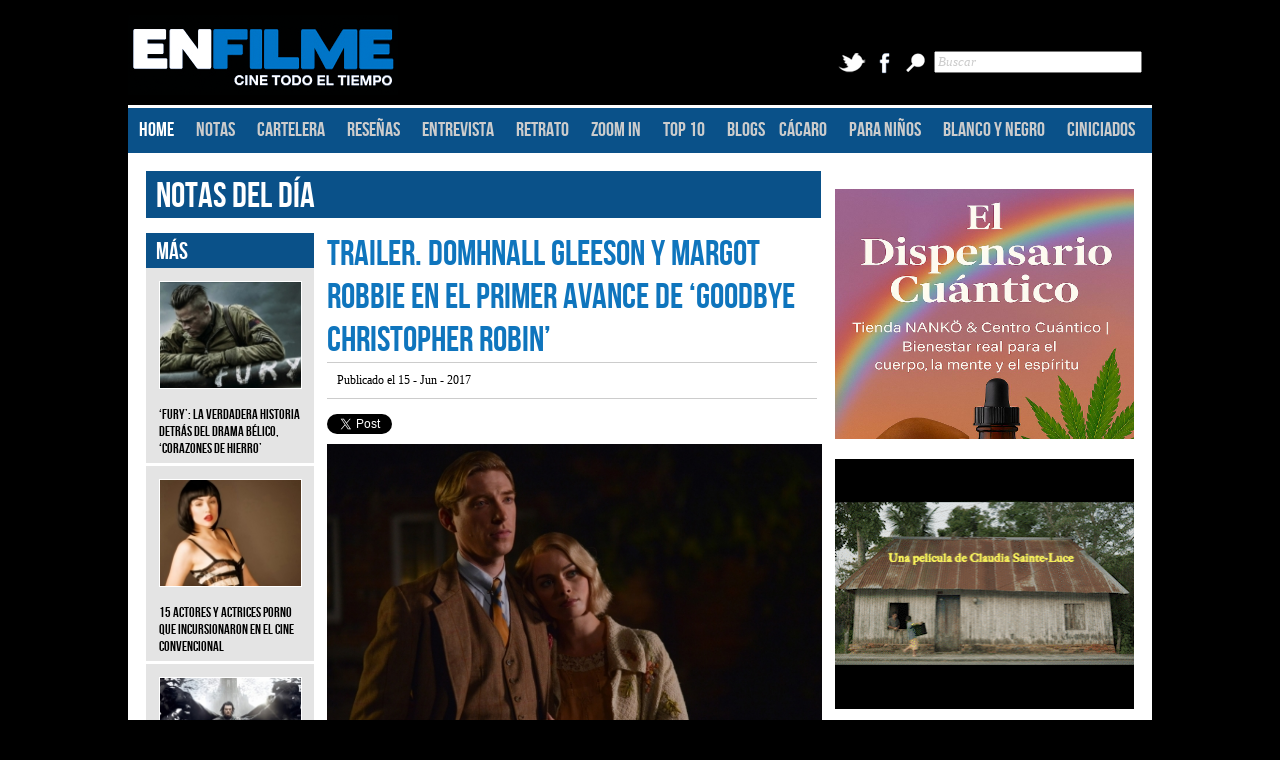

--- FILE ---
content_type: text/html; charset=utf-8
request_url: https://enfilme.com/notas-del-dia/trailer-domhnall-gleeson-y-margot-robbie-en-el-primer-avance-de-goodbye-christopher-robin
body_size: 60327
content:
<!DOCTYPE html PUBLIC "-//W3C//DTD XHTML 1.0 Transitional//EN" "http://www.w3.org/TR/xhtml1/DTD/xhtml1-transitional.dtd">
<html xmlns="http://www.w3.org/1999/xhtml">
<head><meta http-equiv="Content-Type" content="text/html; charset=windows-1252">
<!-- Google Tag Manager -->
<script>(function(w,d,s,l,i){w[l]=w[l]||[];w[l].push({'gtm.start':
new Date().getTime(),event:'gtm.js'});var f=d.getElementsByTagName(s)[0],
j=d.createElement(s),dl=l!='dataLayer'?'&l='+l:'';j.async=true;j.src=
'https://www.googletagmanager.com/gtm.js?id='+i+dl;f.parentNode.insertBefore(j,f);
})(window,document,'script','dataLayer','GTM-TNP377T');</script>
<!-- End Google Tag Manager �>

<!-- Global site tag (gtag.js) - Google Analytics -->
<!-- DDlete
<script async src="https://www.googletagmanager.com/gtag/js?id=UA-42934746-1"></script>
<script>
window.dataLayer = window.dataLayer || [];
function gtag(){dataLayer.push(arguments);}
gtag('js', new Date());
gtag('config', 'UA-42934746-1');
</script>
<script async src="//pagead2.googlesyndication.com/pagead/js/adsbygoogle.js"></script> <script> (adsbygoogle = window.adsbygoogle || []).push({ google_ad_client: "ca-pub-5832351149025577", enable_page_level_ads: true }); </script>
-->
<!-- Facebook Pixel Code -->
<script>
!function(f,b,e,v,n,t,s)
{if(f.fbq)return;n=f.fbq=function(){n.callMethod?
n.callMethod.apply(n,arguments):n.queue.push(arguments)};
if(!f._fbq)f._fbq=n;n.push=n;n.loaded=!0;n.version='2.0';
n.queue=[];t=b.createElement(e);t.async=!0;
t.src=v;s=b.getElementsByTagName(e)[0];
s.parentNode.insertBefore(t,s)}(window, document,'script',
'https://connect.facebook.net/en_US/fbevents.js');
fbq('init', '1649753388657600');
fbq('track', 'PageView');
</script>
<noscript><img height="1" width="1" style="display:none"
src="https://www.facebook.com/tr?id=1649753388657600&ev=PageView&noscript=1"
/></noscript>
<!-- End Facebook Pixel Code -->

<title>Trailer. Domhnall Gleeson y Margot Robbie en el primer avance de ‘Goodbye Christopher Robin’  - ENFILME.COM </title>
<meta name="author" content="Enfilme.com" /><meta name="distribution" content="global"/>
<meta name="owner" content="Enfilme.com" />
<!-- INFORMACI�N DE FACEBOOK -->
<link href="https://enfilme.com/img/content/a_a_milne_Enfilme_005h5_675_489.jpg" rel="image_src" />
<meta property="og:title" content="Trailer. Domhnall Gleeson y Margot Robbie en el primer avance de ‘Goodbye Christopher Robin’  - ENFILME.COM " />
<meta property="og:description" content="Domhnall Gleeson y Margot Robbie protagonizan la pel�cula biogr�fica sobre el escritor brit�nico,�Alan Alexander Milne, conocido por ser el creador de�?Winnie the Pooh?." />
<meta property="og:image" content="https://enfilme.com/img/content/a_a_milne_Enfilme_005h5_675_489.jpg" />
<meta property="og:url" content="http://enfilme.com/notas-del-dia/trailer-domhnall-gleeson-y-margot-robbie-en-el-primer-avance-de-goodbye-christopher-robin" />
<!-- INFORMACI�N DE FACEBOOK -->
<meta name="keywords" content="Goodbye Christopher Robin, Alan Alexander Milne, Winnie the Pooh, Simon Curtis, Domhnall Gleeson, Margot Robbie, notas de cine" />
<meta name="description" content="Domhnall Gleeson y Margot Robbie protagonizan la pel�cula biogr�fica sobre el escritor brit�nico,�Alan Alexander Milne, conocido por ser el creador de�?Winnie the Pooh?." />
<base href="https://enfilme.com/" />
<link href="SpryAssets/SpryMenuBarHorizontal.css" rel="stylesheet" type="text/css" />
<script src="SpryAssets/SpryMenuBar.js" type="text/javascript"></script>
	    	<link href="styles/structure.php" rel="stylesheet" type="text/css" />
       
    
<!-- CAROUSEL SLIDER -->
<link rel ="stylesheet" type = "text/css" href = "slider/jquery.openCarousel.css"/> <!-- In your projects, be sure to include this css file -->
<link rel ="stylesheet" type = "text/css" href = "slider/style_demo.css"/>
<!-- This is just for these demos specifically -->
<script src="slider/jquery-1.9.1.min.js"></script> <!-- Include jQuery, duh! -->
<script type="text/javascript" src="slider/jquery.openCarousel.js"></script>
<script src="SpryAssets/SpryTabbedPanels.js" type="text/javascript"></script>
<link href="SpryAssets/SpryTabbedPanels.css" rel="stylesheet" type="text/css" />
<script type="text/javascript">
function MM_jumpMenu(targ,selObj,restore){ //v3.0
  eval(targ+".location='"+selObj.options[selObj.selectedIndex].value+"'");
  if (restore) selObj.selectedIndex=0;
}
</script>
<!-- And also include the js file -->
<!-- END CAROUSEL SLIDER -->
<!--
<link rel="stylesheet" type="text/css" href="boxslider/jquery.bxslider.css"/>
<link rel="stylesheet" type="text/css" href="boxslider/jquery.bxslider_1.css"/>
-->
<link rel="stylesheet" type="text/css" href="boxslider/jquery.bxslider_2.css"/>
<!--
<script async src="//pagead2.googlesyndication.com/pagead/js/adsbygoogle.js"></script>
<script>
(adsbygoogle = window.adsbygoogle || []).push({
google_ad_client: "ca-pub-5832351149025577",
enable_page_level_ads: true
});
</script>
-->
<script type="text/javascript" src="boxslider/jquery.bxslider.js"></script>
<script type="text/javascript" src="boxslider/jquery.bxslider.min.js"></script>
<link rel="stylesheet" type="text/css" href="styles/Publicity.css">
<script type="text/javascript" src="styles/Publicity.js"></script>
<link href="favicon.ico" rel="shortcut icon" />
</head>
<body>
<!-- Google Tag Manager (noscript) -->
<!-- DDlete
<noscript><iframe src="https://www.googletagmanager.com/ns.html?id=GTM-TNP377T"
height="0" width="0" style="display:none;visibility:hidden"></iframe></noscript>
-->
<!-- End Google Tag Manager (noscript) -->
<div class="menu_backgrounds"></div>
<div class="div_line_backgrounds"></div>
<div class="general_container"> <!-- START GENERAL CONTAINER -->
	<div class="pub_top"> <!-- START HEADER PUBLICITY -->
          </div> <!-- END HEADER PUBLICITY -->
    
    <div class="header"> <!-- START HEADER CONTAINER -->
    	<div class="header_left">
        <a href="http://enfilme.com">
        <img src="img/static/logo_enfilme.png" width="271" height="86" />
        </a>
        </div>



        <form action="busquedas" method="post">
      <div class="header_right" style="width:305px;"><a href="https://twitter.com/enfilme"><img src="img/static/TwitterIcon.png" width="28" height="25" class="social_media_icons" alt="twitter" /></a>
        <a href="http://www.facebook.com/enfilme"><img src="img/static/FacebookIcon2.png" width="28" height="25" class="social_media_icons" alt="facebook" /></a>
        <img src="img/static/SearchIcon.png" width="28" height="25" class="social_media_icons" alt="buscar" />
        <input type="text" name="Criterio" value="Buscar" onFocus="if(!this._haschanged){this.value=''};this._haschanged=true;" class="txt_georgia txt_italic txt_gray" style="width:200px;"></div>
        </form>
    </div>
    
     <!-- END HEADER CONTAINER -->
    
    <div class="div_line"></div>
    
        <div class="menu"> <!-- START MENU CONTAINER -->
<ul id="MenuBar1" class="MenuBarHorizontal">
        <li><a href="https://enfilme.com/" class="MenuBarItemSubmenu" style="color:#FFF;">HOME</a>        </li>
        <li><a href="https://enfilme.com/notas-del-dia" class="MenuBarItemSubmenu">NOTAS</a></li>
        <li><a href="https://enfilme.com/en-cartelera" class="MenuBarItemSubmenu MenuBarItemSubmenu">CARTELERA</a></li>
        <li><a class="MenuBarItemSubmenu">RESE&Ntilde;AS</a>
        <ul>
            <li><a href="resenas/en-pantalla" id="SubMenuItems0">EN PANTALLA</a></li>
            <!-- <li><a href="resenas/en-casa" id="SubMenuItems0">EN CASA</a></li>-->
            <li><a href="resenas/soundtrack" id="SubMenuItems0">SOUNDTRACK</a></li>
           <!--  <li><a href="https://enfilme.com/enlatadas" id="SubMenuItems0">ENLATADAS</a></li> -->
        </ul>
        </li>
        <li><a href="https://enfilme.com/entrevista" class="MenuBarItemSubmenu">ENTREVISTA</a></li>
        <li><a href="https://enfilme.com/retrato" class="MenuBarItemSubmenu">RETRATO</a></li>
        <li><a href="https://enfilme.com/zoom-in" class="MenuBarItemSubmenu">ZOOM IN</a></li>
        <li><a href="https://enfilme.com/top-10" class="MenuBarItemSubmenu">TOP 10</a></li>
        <li><a href="https://enfilme.com/blog" class="MenuBarItemSubmenu" style="width:30px;">BLOGS</a>
		<ul>
        	<li> <a href="blog/pelicomics" id="SubMenuItems0">PELICOMICS</a></li>
            <li><a href="blog/the-f-scene" id="SubMenuItems0"> THE F SCENE </a></li>
            <li> <a href="blog/ricardo-pohlenz" id="SubMenuItems0">RICARDO POHLENZ </a></li>
            <li> <a href="blog/encuadre" id="SubMenuItems0">ENCUADRE</a> </li>
            <li> <a href="blog/cacaro" id="SubMenuItems0">C&Aacute;CARO</a></li>
         </ul>
        
        </li>
        <li><a href="https://enfilme.com/cacaro" class="MenuBarItemSubmenu">C&Aacute;CARO</a></li>
        <li><a href="https://enfilme.com/para-ninos" class="MenuBarItemSubmenu">PARA NI&Ntilde;OS</a></li>
        <li><a href="https://enfilme.com/blanco-y-negro" class="MenuBarItemSubmenu">BLANCO Y NEGRO</a></li>
        <li><a  class="MenuBarItemSubmenu">CINICIADOS</a>
         <ul>
            <li><a href="ciniciados/animacion" id="SubMenuItems0">ANIMACION</a></li>
            <li><a href="ciniciados/a-escala" id="SubMenuItems0">A ESCALA</a></li>
            <li><a href="ciniciados/documentales" id="SubMenuItems0">DOCUMENTAL </a></li>
            <li><a href="ciniciados/altavoz" id="SubMenuItems0">ALTAVOZ</a></li>
            <li><a href="ciniciados/de-culto" id="SubMenuItems0">DE CULTO</a></li>
            <li><a href="ciniciados/de-perfil" id="SubMenuItems0">DE PERFIL</a></li>
            <li><a href="ciniciados/abc-del-cine" id="SubMenuItems0">ABC-DE-CINE</a></li>
            <li><a href="ciniciados/festivales" id="SubMenuItems0">FESTIVALES</a></li>
            <li><a href="ciniciados/crew" id="SubMenuItems0">CREW</a></li>   
            <li><a href="cine-y-clubes" id="SubMenuItems0">CINE Y CLUBES</a></li>
            <li><a href="convocatorias" id="SubMenuItems0">CONVOCATORIAS</a></li>         
        </ul>
        </li>
      </ul>
    </div> <!-- END MENU CONTAINER -->
    	<div class="background_content">
    <div class="margin_extended">
if ($skins_show == "0") {?>
<div class="secc_int_left">
<div class="styles_title_tables txt_bebas txt_size36 txt_white standard_margin" style="height:43px;">
<a href="notas-del-dia" style="color:inherit">NOTAS DEL D&Iacute;A </a>
</div>
  <div class="element_separator"> &nbsp;</div>
    <div class="encartelera_int_left standard_margin">
    <!-- FICHA T&eacute;CNICA -->
      <div class="txt_georgia txt_italic txt_ txt_size14 txt_white background_black">
        
<!-- FINALIZA FICHA T&eacute;CNICA -->
</div>
<!-- MAS ESTRENOS -->
<div class="txt_georgia txt_italic txt_ txt_size14 txt_black background_gray">
        <div class="styles_title_tables txt_bebas txt_size24 txt_white"> M&Aacute;S </div>
                <div class="margin_extended txt_size12 "><span class="txt_bebas txt_size14 txt_normal ">
        <a href="notas-del-dia/fury-la-verdadera-historia-detras-del-drama-belico-corazones-de-hierro"  style="color:#000; text-decoration:none;">
        <img src="img/content/d20e200151056513a0e5fbc5d04aa55369_143_108.png" width="141" height="106" class="styles_border" />
        <br />
		 <br />
        ‘Fury’: La verdadera historia detrás del drama bélico, ‘Corazones de hierro’ </span>
		<div style=" width:170px; margin-left:-14px;"><hr style="border:solid; border-bottom:1px; border-color:#FFF;" /></div></a>
        </div>
                <div class="margin_extended txt_size12 "><span class="txt_bebas txt_size14 txt_normal ">
        <a href="notas-del-dia/15-actores-y-actrices-porno-que-incursionaron-en-el-cine-convencional"  style="color:#000; text-decoration:none;">
        <img src="img/content/sasha_Enfilme_679k5_143_108.jpg" width="141" height="106" class="styles_border" />
        <br />
		 <br />
        15 actores y actrices porno que incursionaron en el cine convencional </span>
		<div style=" width:170px; margin-left:-14px;"><hr style="border:solid; border-bottom:1px; border-color:#FFF;" /></div></a>
        </div>
                <div class="margin_extended txt_size12 "><span class="txt_bebas txt_size14 txt_normal ">
        <a href="notas-del-dia/frases-de-dracula-la-historia-jamas-contada"  style="color:#000; text-decoration:none;">
        <img src="img/content/vlad_Enfilme_u1854_143_108.jpg" width="141" height="106" class="styles_border" />
        <br />
		 <br />
        Frases de ‘Drácula, la historia jamás contada’ </span>
		<div style=" width:170px; margin-left:-14px;"><hr style="border:solid; border-bottom:1px; border-color:#FFF;" /></div></a>
        </div>
                <div class="margin_extended txt_size12 "><span class="txt_bebas txt_size14 txt_normal ">
        <a href="notas-del-dia/imagenes-los-automoviles-de-rapidos-y-furiosos-7"  style="color:#000; text-decoration:none;">
        <img src="img/content/fast_and_furious_7_Enfilme_5v234_143_108.jpg" width="141" height="106" class="styles_border" />
        <br />
		 <br />
        Imágenes: Los automóviles de ‘Rápidos y furiosos 7’ </span>
		<div style=" width:170px; margin-left:-14px;"><hr style="border:solid; border-bottom:1px; border-color:#FFF;" /></div></a>
        </div>
                <div class="margin_extended txt_size12 "><span class="txt_bebas txt_size14 txt_normal ">
        <a href="notas-del-dia/video-la-crueldad-y-la-temporalidad-de-irreversible-de-gaspar-noe"  style="color:#000; text-decoration:none;">
        <img src="img/content/irreversible_Enfilme_8o116_143_108.jpg" width="141" height="106" class="styles_border" />
        <br />
		 <br />
        Video. La crueldad y la temporalidad de ‘Irreversible’ de Gaspar Noé </span>
		<div style=" width:170px; margin-left:-14px;"><hr style="border:solid; border-bottom:1px; border-color:#FFF;" /></div></a>
        </div>
                <div class="margin_extended txt_size12 "><span class="txt_bebas txt_size14 txt_normal ">
        <a href="notas-del-dia/la-verdadera-historia-detras-de-hasta-el-ultimo-hombre"  style="color:#000; text-decoration:none;">
        <img src="img/content/desmond_doss_Enfilme_6423u_143_108.png" width="141" height="106" class="styles_border" />
        <br />
		 <br />
        La verdadera historia detrás de ‘Hasta el último hombre’ </span>
		<div style=" width:170px; margin-left:-14px;"><hr style="border:solid; border-bottom:1px; border-color:#FFF;" /></div></a>
        </div>
                        
       <div class="txt_bebas txt_size24 background_gray txt_white" style="font-style:normal; text-align:center; height:40px;"> 
        <a href="notas-del-dia-archivo" style="color:#3B769E;">VER M&Aacute;S</a><br " />

         </div>
    </div>
  </div>    
<!-- FINALIZA IZQUIERDO -->    
  <div class="cartelera_right standard_margin" style="width:490px; margin-left:8px;">
      <!-- NOMBRE DE LA PEL&iacute;CULA -->
    <div class="txt_bebas txt_size36 txt_blue"> Trailer. Domhnall Gleeson y Margot Robbie en el primer avance de ‘Goodbye Christopher Robin’ </div>
    <div class="encartelera_pub_by txt_black txt_georgia txt_size12"> Publicado el 15 - Jun - 2017 </div>
    <div class="content_divider"> &nbsp;</div>
    <div class="social_media_content">
    <div style="float:left;">
    <!-- LINKS COMPARTE -->
<div style="float:right; width:380px; padding-top:5px;">

<!-- SHARE TWITTER -->

<div style="width:100px; float:left;">



<a href="https://twitter.com/share" class="twitter-share-button" data-url="http://enfilme.com/notas-del-dia/trailer-domhnall-gleeson-y-margot-robbie-en-el-primer-avance-de-goodbye-christopher-robin" data-via="EnFilme" data-lang="es">Twittear</a>

</div>

<script>!function(d,s,id){var js,fjs=d.getElementsByTagName(s)[0],p=/^http:/.test(d.location)?'http':'https';if(!d.getElementById(id)){js=d.createElement(s);js.id=id;js.src=p+'://platform.twitter.com/widgets.js';fjs.parentNode.insertBefore(js,fjs);}}(document, 'script', 'twitter-wjs');</script> 

<!-- FINALIZA SHARE TWITTER -->

<!-- SHARE G+ -->

<div style="width:70px; float:left;">

<!-- Place this tag where you want the +1 button to render. -->

<div class="g-plusone" data-href="http://enfilme.com/notas-del-dia/trailer-domhnall-gleeson-y-margot-robbie-en-el-primer-avance-de-goodbye-christopher-robin" data-size="medium" ></div>



<!-- Place this tag after the last +1 button tag. -->

<script type="text/javascript">

  window.___gcfg = {lang: 'es-419'};



  (function() {

    var po = document.createElement('script'); po.type = 'text/javascript'; po.async = true;

    po.src = 'https://apis.google.com/js/plusone.js';

    var s = document.getElementsByTagName('script')[0]; s.parentNode.insertBefore(po, s);

  })();

</script>

</div>

<!-- FINALIZA SHARE G+ -->

<!-- SHARE FACEBOOK -->

<div class="fb-like" data-href="http://enfilme.com/notas-del-dia/trailer-domhnall-gleeson-y-margot-robbie-en-el-primer-avance-de-goodbye-christopher-robin" data-width="80" data-layout="button_count" data-action="like" data-show-faces="true" data-share="true"></div>

<!-- FINALIZA SHARE FACEBOOK -->

</div><!-- FINALIZA LINKS COMPARTE -->

    </div>
    </div>
    <div class="content_divider"> &nbsp;</div>
        <div class="slider">
<img src="img/content/a_a_milne_Enfilme_005h5_675_489.jpg" width="495" height="359" alt="Domhnall Gleeson y Margot Robbie protagonizan la pel�cula biogr�fica sobre el escritor brit�nico,�Alan Alexander Milne, conocido por ser el creador de�?Winnie the Pooh?. - ENFILME.COM " title=" Trailer. Domhnall Gleeson y Margot Robbie en el primer avance de ‘Goodbye Christopher Robin’ - ENFILME.COM " /> 
</div>
<!-- FINALIZA SLIDER -->

    <div class="content_divider "> &nbsp;</div>
     <div class="content_divider "> &nbsp;</div>
    <div class="element_separator_ficha_tecnica"> &nbsp;</div>
    <div class="txt_size14 txt_black txt_georgia txt_justify" style="width:495px;">
        <p style="text-align: justify;">Se ha dado a conocer el primer trailer oficial de <strong><em>Goodbye Christopher Robin</em></strong> (2017), la pel&iacute;cula biogr&aacute;fica sobre el escritor brit&aacute;nico,&nbsp;<strong>Alan Alexander Milne</strong>, conocido por ser el creador de&nbsp;<em><strong>Winnie the Pooh</strong></em>.</p>
<p style="text-align: justify;">Dirigida por&nbsp;<strong>Simon Curtis</strong>&nbsp;(<em>My Week with Marilyn</em>, 2011;&nbsp;<em>Woman in Gold</em>, 2015) y protagonizada por&nbsp;<strong>Domhnall Gleeson</strong>,&nbsp;<strong>Margot Robbie</strong>,&nbsp;<strong>Kelly Macdonald</strong>&nbsp;y&nbsp;<strong>Will Tilston</strong>, la pel&iacute;cula ofrece una peculiar visi&oacute;n sobre la relaci&oacute;n entre el autor y su hijo Christopher Robin, cuyos juguetes inspiraron el mundo m&aacute;gico de Winnie the Pooh. Junto con su madre Daphne, y su ni&ntilde;era Olive, Christopher Robin y su familia son arrastrados por el &eacute;xito internacional de los libros de Milne, cuentos encantadores que llevan esperanza y consuelo a la poblaci&oacute;n inglesa en la &eacute;poca inmediatamente posterior a la Primera Guerra Mundial. Sin embargo, con los ojos del mundo sobre Christopher Robin, &iquest;cu&aacute;l ser&aacute; el costo que deber&aacute; pagar la familia?&nbsp;</p>
<p style="text-align: justify;"><em>Goodbye Christopher Robin</em> se estrenar&aacute; en los cines de Estados Unidos y Reino Unido el 10 de noviembre de este a&ntilde;o.</p>
<p style="text-align: center;"><iframe src="https://www.youtube.com/embed/IsAlKzokl-8" width="480" height="270"></iframe></p>
<p style="text-align: right;">&nbsp;EF (@EnFilme)</p>
<p>Fuente: <a href="http://theplaylist.net/winnie-the-pooh-gets-finding-neverland-treatment-first-trailer-goodbye-christopher-robin-20170615/">The Playlist</a></p><!-- INICIA FOLLOW ENFILME -->
<div style=" margin-top:20px;margin-bottom:20px; width:100%; ">
 <a href="https://twitter.com/EnFilme" class="twitter-follow-button" data-show-count="false" data-lang="en">Follow @EnFilme</a>
<script>!function(d,s,id){var js,fjs=d.getElementsByTagName(s)[0];if(!d.getElementById(id)){js=d.createElement(s);js.id=id;js.src="//platform.twitter.com/widgets.js";fjs.parentNode.insertBefore(js,fjs);}}(document,"script","twitter-wjs");</script>
</div><!-- FINALIZA FOLLOW ENFILME --></div>
  <div class="encartelera_pub_by txt_black txt_georgia txt_size12"> 
  <span class="txt_black txt_bold"> TAGS </span>
 <a href="busqueda/Goodbye-Christopher-Robin">Goodbye Christopher Robin</a>,<a href="busqueda/Alan-Alexander-Milne"> Alan Alexander Milne</a>,<a href="busqueda/Winnie-the-Pooh"> Winnie the Pooh</a>,<a href="busqueda/Simon-Curtis"> Simon Curtis</a>,<a href="busqueda/Domhnall-Gleeson"> Domhnall Gleeson</a>,<a href="busqueda/Margot-Robbie"> Margot Robbie</a>,   </div>    
 <div class="element_separator"> &nbsp;</div>
 <div class="background_gray" style="width:495px; height:35px;">
<div class="styles_title_tables txt_bebas txt_size24 txt_white" style="width:100px; float:left;"> COMPARTE: </div>
<!-- LINKS COMPARTE -->
<div style="float:left; width:380px; padding-top:5px;">


<!-- SHARE TWITTER -->

<div style="width:100px; float:left;">

<a href="https://twitter.com/share" class="twitter-share-button"  data-url="http://enfilme.com/notas-del-dia/trailer-domhnall-gleeson-y-margot-robbie-en-el-primer-avance-de-goodbye-christopher-robin"  data-via="enfilme" data-lang="es">Twittear</a>

</div>

<script>!function(d,s,id){var js,fjs=d.getElementsByTagName(s)[0],p=/^http:/.test(d.location)?'http':'https';if(!d.getElementById(id)){js=d.createElement(s);js.id=id;js.src=p+'://platform.twitter.com/widgets.js';fjs.parentNode.insertBefore(js,fjs);}}(document, 'script', 'twitter-wjs');</script> 

<!-- FINALIZA SHARE TWITTER -->

<!-- SHARE G+ -->

<div style="width:70px; float:left;">

<!-- Place this tag where you want the +1 button to render. -->

<div class="g-plusone" data-href="http://enfilme.com/notas-del-dia/trailer-domhnall-gleeson-y-margot-robbie-en-el-primer-avance-de-goodbye-christopher-robin" data-size="medium" ></div>



<!-- Place this tag after the last +1 button tag. -->

<script type="text/javascript">

  window.___gcfg = {lang: 'es-419'};



  (function() {

    var po = document.createElement('script'); po.type = 'text/javascript'; po.async = true;

    po.src = 'https://apis.google.com/js/plusone.js';

    var s = document.getElementsByTagName('script')[0]; s.parentNode.insertBefore(po, s);

  })();

</script>

</div>

<!-- FINALIZA SHARE G+ -->

<!-- SHARE FACEBOOK -->
<div class="fb-like" data-href="http://enfilme.com/notas-del-dia/trailer-domhnall-gleeson-y-margot-robbie-en-el-primer-avance-de-goodbye-christopher-robin" data-width="80" data-layout="button_count" data-action="like" data-show-faces="true" data-share="true"></div>

<!-- FINALIZA SHARE FACEBOOK -->

</div><!-- FINALIZA LINKS COMPARTE -->
</div>
 
     <div class="element_separator" style="margin-top:15px;"> &nbsp;</div>
 	<div style="width:495px; height:72px;"> 
    <div class="background_gray txt_black " style="width:203px; height:100px; float:left; padding-left:35px;">
        <div class="txt_bebas txt_size18 margin_extended">  ANTERIOR </div>
	    <!-- ANTERIOR -->    
        <div style="width:20px; height:100px; margin-top:-47px; margin-left:-35px; cursor:pointer;"> 
        <a href="notas-del-dia/video-los-rostros-de-jessica-chastain">
        <img src="img/content/back_estrenos.png" width="20" height="100" />
        </a>
         </div>
        <div class="txt_georgia txt_size12 txt_italic margin_extended" style="margin-top:-53px;">
           <a href="/notas-del-dia"> NOTAS</a> <br />
		   Video. Los rostros de Jessica Chastain 
            </div>
      </div>
    <div class="background_gray txt_black" style="width:203px; height:100px; float:right; padding-right:35px;">
    <div class="txt_bebas txt_size18 margin_extended"> SIGUIENTE </div>
    <!-- SIGUIENTE -->
            <div style="width:20px; height:100px; margin-top:-47px; margin-left:217px; cursor:pointer;"> 
            <a href="notas-del-dia/dakota-johnson-y-bruce-dern-se-unen-a-shia-labeouf-en-the-peanut-butter-falcon">
            <img src="img/content/forward_estrenos.png" width="20" height="100" />
            </a>
         </div>
	<div class="txt_georgia txt_size12 txt_italic margin_extended" style="margin-top:-53px;">
   <a href="/notas-del-dia"> NOTAS</a> <br />
		    Dakota Johnson y Bruce Dern se unen a Shia...    </div>
    </div>

    </div> 
    <div class="element_separator "> &nbsp;</div>    <div class="element_separator "> &nbsp;</div>    <div class="element_separator "> &nbsp;</div>	    <div class="element_separator "> &nbsp;</div>    <div class="element_separator "> &nbsp;</div>    <div class="element_separator "> &nbsp;</div>	
        <div class="element_separator "> &nbsp;</div>    <div class="element_separator "> &nbsp;</div>    <div class="element_separator "> &nbsp;</div>	
        <!-- POST RELACIONADOS Y COMENTARIOS -->
<div class="background_gray txt_black" style="width:495px; ">
    <div class="styles_title_tables txt_bebas txt_size24 txt_white" style="width:485px;"> POST RELACIONADOS </div>
    <div class="element_separator" style="margin-top:15px;"> &nbsp;</div>
	<div class="txt_georgia txt_italic txt_size12" style="height:190px;" >
        <div style="width:140px; float:left; margin-left:19px; "> 
        <a href="notas-del-dia/video-joshua-oppenheimer-dirige-the-look-of-silence-aqui-el-primer-avance">
        <img src="img/content/736e4811fe84dcb0a2f55bbf35cb839093_143_108.jpg" width="145" height="105" /></a><br /><br />
        	<a href="/notas-del-dia">
            NOTAS </a> 
            <br />
             Video: Joshua Oppenheimer dirige The...        </div>
        <div style="width:140px; float:left; margin-left:19px; height:auto;"> 
        <a href="notas-del-dia/biblioteca-marilyn-monroe-de-federico-garcia-lorca-a-albert-camus">
        <img src="img/content/marilyn_Enfilme_9x802_143_108.jpg" width="145" height="105" /></a><br /><br />
        	<a href="/notas-del-dia">
            NOTAS 
            </a>
            <br />
             Biblioteca Marilyn Monroe: de Federico...        </div>
        <div style="width:140px; float:left; margin-left:19px; height:auto;"> 
        <a href="notas-del-dia/video-diferente-a-los-demas-primera-pelicula-sobre-los-derechos-de-los-homosexuales">
        <img src="img/content/anders_als_die_andern_Enfilme_2698w_143_108.jpg" width="145" height="105" /></a><br /><br />
        	<a href="/notas-del-dia">
            NOTAS 
            </a>
            <br />
             Video: ‘Diferente a los demás',...    </div>
    </div>    
<!-- COMENTARIOS -->
</div>    <div class="element_separator "> &nbsp;</div>    <div class="element_separator "> &nbsp;</div>    <div class="element_separator "> &nbsp;</div>
<div class="background_gray txt_black" style="width:495px; margin-top:15px;">
    <div class="styles_title_tables txt_bebas txt_size24 txt_white" style="width:485px;"> COMENTARIOS </div>
    <div class="element_separator" style="margin-top:15px;"> &nbsp;</div>
<div id="fb-root"></div>
<script>(function(d, s, id) {
  var js, fjs = d.getElementsByTagName(s)[0];
  if (d.getElementById(id)) return;
  js = d.createElement(s); js.id = id;
  js.src = "//connect.facebook.net/es_LA/all.js#xfbml=1";
  fjs.parentNode.insertBefore(js, fjs);
}(document, 'script', 'facebook-jssdk'));</script>
    <div class="fb-comments" data-href="http://enfilme.com/notas-del-dia/trailer-domhnall-gleeson-y-margot-robbie-en-el-primer-avance-de-goodbye-christopher-robin" data-width="490" data-num-posts="10"></div>
</div>
<!-- <div class="content_divider "> &nbsp;</div>-->
    </div>
</div>
<div class="secc_int_right">
	<!-- PUBLICIDAD -->
<div class="standard_margin">
				<div id="BannersLateralesSuperiores" style="width:300px; margin-bottom:20px; " 
				class="ad-tracking" data-idb="1050">
            <a href="https://www.eldispensario.shop/collections/all" target="new">
			<img src="campanas/CAMPANA_ENFILME_b1328cfdac4192d347fd8b706f0cd058.jpeg" width="299" height="250">
            </a>
			</div>
            
			<div id="BannersLateralesSuperiores" style="width:300px; margin-bottom:20px; " 
				class="ad-tracking" data-idb="1045">
            <a href="https://www.youtube.com/watch?v=xVdXIbGOiGw" target="new">
			<img src="campanas/CAMPANA_ENFILME_e610cc9b9c7054bfae8b5dff0e3cba47.gif" width="299" height="250">
            </a>
			</div>
            
    </div> 

<!-- SLIDER PRINCIPAL -->
<script type="text/javascript">
  $(document).ready(function(){
    
$('.bxsliderRecomendamos').bxSlider({
  minSlides: 1,
  maxSlides: 1,
  slideWidth: 300,
  auto: true,
  pause: 10000,
  controls:false
});
  });
</script>
<div class="slider txt_black" style="padding-left:20px; width:300px; height:260px; margin-bottom:50px;">
<div class="styles_title_tables txt_bebas txt_size24 txt_white" style=" width:290px;margin-top:20px;  margin-left:-15px;height:30px;  "> RECOMENDAMOS </div>
  <ul class="bxsliderRecomendamos">
      <li class="background_gray txt_black" style="height:270px; margin-top:-1px;">
      <a href="notas-del-dia/video-orden-del-tiempo-y-el-movimiento-en-satantango-de-bela-tarr">
      <img src="img/content/satantango_Enfilme_426s7_360_200.jpg" width="300" height="166" class="styles_border" />
      </a>
        <div class="txt_bebas txt_black txt_size20 standard_margin" style="margin-top:160px;" >
        <a href="notas-del-dia/video-orden-del-tiempo-y-el-movimiento-en-satantango-de-bela-tarr">
         Video. Orden del tiempo y el...        </a> <br />
        <span class="txt_georgia txt_size12">
        S&aacute;t&aacute;ntango es una obra maestra colosal del cine.        </span>
<div class="content_divider" style="width:280px; height:100px;"></div>
        </div>
</li>
      <li class="background_gray txt_black" style="height:270px; margin-top:-1px;">
      <a href="resenas/en-pantalla/la-sal-de-la-tierra">
      <img src="img/content/salgado1_Enfilme_6p373_360_200.jpg" width="300" height="166" class="styles_border" />
      </a>
        <div class="txt_bebas txt_black txt_size20 standard_margin" style="margin-top:160px;" >
        <a href="resenas/en-pantalla/la-sal-de-la-tierra">
        La sal de la Tierra        </a> <br />
        <span class="txt_georgia txt_size12">
         Rese&ntilde;a: La sal de la Tierra es en realidad una misma historia narrada a tres voces (la de Wenders, la de Ribeiro, la de Salgado y su...        </span>
<div class="content_divider" style="width:280px; height:100px;"></div>
        </div>
</li>
      <li class="background_gray txt_black" style="height:270px; margin-top:-1px;">
      <a href="resenas/en-pantalla/broker-intercambiando-vidas">
      <img src="img/content/broker_Enfilme_y2816_360_200.jpeg" width="300" height="166" class="styles_border" />
      </a>
        <div class="txt_bebas txt_black txt_size20 standard_margin" style="margin-top:160px;" >
        <a href="resenas/en-pantalla/broker-intercambiando-vidas">
        Broker: Intercambiando vidas        </a> <br />
        <span class="txt_georgia txt_size12">
         Hirokazu Kore-eda es un convencido de la esperanza impl&iacute;cita en el devenir de la vida. Ha reiterado en su obra que ma&ntilde;ana -con un poco...        </span>
<div class="content_divider" style="width:280px; height:100px;"></div>
        </div>
</li>
      <li class="background_gray txt_black" style="height:270px; margin-top:-1px;">
      <a href="notas-del-dia/mulholland-dr-el-filme-emblema-de-david-lynch">
      <img src="img/content/mulholland_drive_Enfilme_7842k_360_200.jpeg" width="300" height="166" class="styles_border" />
      </a>
        <div class="txt_bebas txt_black txt_size20 standard_margin" style="margin-top:160px;" >
        <a href="notas-del-dia/mulholland-dr-el-filme-emblema-de-david-lynch">
         Mulholland Dr.: el filme...        </a> <br />
        <span class="txt_georgia txt_size12">
        Esta obra maestra de David Lynch representa la s&iacute;ntesis, y tambi&eacute;n la esencia de la filmografia del autor de cine estadounidense.        </span>
<div class="content_divider" style="width:280px; height:100px;"></div>
        </div>
</li>
      <li class="background_gray txt_black" style="height:270px; margin-top:-1px;">
      <a href="resenas/en-pantalla/corpus-christi-pastor-o-impostor">
      <img src="img/content/pastor_o_impostor_Enfilme_q5768_360_200.png" width="300" height="166" class="styles_border" />
      </a>
        <div class="txt_bebas txt_black txt_size20 standard_margin" style="margin-top:160px;" >
        <a href="resenas/en-pantalla/corpus-christi-pastor-o-impostor">
         Corpus Christi: pastor o...        </a> <br />
        <span class="txt_georgia txt_size12">
         Rese&ntilde;a: El filme dirigido por el cineasta polaco&nbsp;Jan Komasa&nbsp;se concentra en el tormento y la perturbaci&oacute;n de la fe,...        </span>
<div class="content_divider" style="width:280px; height:100px;"></div>
        </div>
</li>
      <li class="background_gray txt_black" style="height:270px; margin-top:-1px;">
      <a href="en-cartelera/los-jardines-colgantes">
      <img src="img/content/hanging_gardens_Enfilme_7a149_360_200.jpg" width="300" height="166" class="styles_border" />
      </a>
        <div class="txt_bebas txt_black txt_size20 standard_margin" style="margin-top:160px;" >
        <a href="en-cartelera/los-jardines-colgantes">
        Los jardines colgantes        </a> <br />
        <span class="txt_georgia txt_size12">
        Casa de mu&ntilde;ecas        </span>
<div class="content_divider" style="width:280px; height:100px;"></div>
        </div>
</li>
      <li class="background_gray txt_black" style="height:270px; margin-top:-1px;">
      <a href="notas-del-dia/han-kang-premio-nobel-de-literatura-y-el-cine">
      <img src="img/content/han_kang_Enfilme_k2293_360_200.jpg" width="300" height="166" class="styles_border" />
      </a>
        <div class="txt_bebas txt_black txt_size20 standard_margin" style="margin-top:160px;" >
        <a href="notas-del-dia/han-kang-premio-nobel-de-literatura-y-el-cine">
         Han Kang, Premio Nobel de...        </a> <br />
        <span class="txt_georgia txt_size12">
         Hasta ahora se han adaptado dos de sus trabajos literarios al cine, seguramente despu&eacute;s de la obtenci&oacute;n del Nobel otras de sus obras...        </span>
<div class="content_divider" style="width:280px; height:100px;"></div>
        </div>
</li>
      <li class="background_gray txt_black" style="height:270px; margin-top:-1px;">
      <a href="notas-del-dia/citas-perfectas-filmes-para-disfrutar-en-pareja">
      <img src="img/content/bridget_jones_Enfilme_944u6_360_200.jpg" width="300" height="166" class="styles_border" />
      </a>
        <div class="txt_bebas txt_black txt_size20 standard_margin" style="margin-top:160px;" >
        <a href="notas-del-dia/citas-perfectas-filmes-para-disfrutar-en-pareja">
         Citas perfectas: filmes para...        </a> <br />
        <span class="txt_georgia txt_size12">
        Desde comedias cl&aacute;sicas que nunca pasan de moda hasta nuevos lanzamientos que han capturado los gustos m&aacute;s populares.        </span>
<div class="content_divider" style="width:280px; height:100px;"></div>
        </div>
</li>
      <li class="background_gray txt_black" style="height:270px; margin-top:-1px;">
      <a href="en-cartelera/un-lugar-llamado-musica">
      <img src="img/content/un_lugar_llamado_musica_Enfilme_8828d_360_200.png" width="300" height="166" class="styles_border" />
      </a>
        <div class="txt_bebas txt_black txt_size20 standard_margin" style="margin-top:160px;" >
        <a href="en-cartelera/un-lugar-llamado-musica">
        Un lugar llamado musica        </a> <br />
        <span class="txt_georgia txt_size12">
        Para&iacute;so de cristal        </span>
<div class="content_divider" style="width:280px; height:100px;"></div>
        </div>
</li>
      <li class="background_gray txt_black" style="height:270px; margin-top:-1px;">
      <a href="notas-del-dia/inaugura-el-12avo-festejo-del-iff-panama">
      <img src="img/content/the_mother_of_all_lies_Enfilme_2234c_360_200.jpg" width="300" height="166" class="styles_border" />
      </a>
        <div class="txt_bebas txt_black txt_size20 standard_margin" style="margin-top:160px;" >
        <a href="notas-del-dia/inaugura-el-12avo-festejo-del-iff-panama">
         Inaugura el 12avo festejo del...        </a> <br />
        <span class="txt_georgia txt_size12">
         Se proyect&oacute; el filme marroqu&iacute;, The Mother of All Lies, de Asmae El Moudir, y se anunci&oacute; la presencia de John Travolta para...        </span>
<div class="content_divider" style="width:280px; height:100px;"></div>
        </div>
</li>
    </ul>   
</div>
<!-- FINALIZA SLIDER PRINCIPAL-->    <!-- PUBLICIDAD -->
<div class="standard_margin">
	    </div>
    
    <!-- NUESTRAS SECCIONES -->
	    
<div class="txt_bebas txt_size20 txt_black" >
	<div class="styles_title_tables txt_bebas txt_size26 txt_white standard_margin "   > NUESTRAS SECCIONES   </div>
	<div class="standard_margin">
		<div id="TabbedPanels1" class="TabbedPanels">
            <ul class="TabbedPanelsTabGroup txt_bebas txt_size18">
                <li class="TabbedPanelsTab txt_white" tabindex="0"> &Uacute;LTIMO </li>
                <li class="TabbedPanelsTab txt_white" tabindex="0" > M&Aacute;S VISTO </li>
            </ul>
			<div class="TabbedPanelsContentGroup">
				<div class="TabbedPanelsContent">
						
                        <a href="notas-del-dia/la-relacion-de-laszlo-krasznahorkai-premio-nobel-de-literatura-con-el-cine">
                       
                            
                                                        
                            <div class="background_gray" style="float:left; width:400px; ">
                            <div class="contents_spry_img txt_blue txt_size36 txt_left" style="width:35px; text-align:center;   " >
                            1                            </div>
                            <div class="txt_bebas txt_size18 txt_white  txt_black" style=" float:left;width:355px; margin-top:7px;  ">
                             La relación de László...                            </div> 
                            <div class="contents_spry_contents txt_georgia txt_size12 txt_black" 
                            		style="float:left; width:235px;  margin-left:0px; margin-top:3px; height:auto;">
                              Krasznahorkai y Tarr&nbsp;trabajan sobre la idea de&nbsp;&ldquo;resistencia al...                            </div>   
                            <div class="txt_bebas  txt_size16 txt_blue contents_spry_footer " style="float:right; width:365px; margin-top:15px; ">
                      <a href="notas-del-dia/la-relacion-de-laszlo-krasznahorkai-premio-nobel-de-literatura-con-el-cine" style="">VER M&Aacute;S</a> </div>
                    <div style="height:2px; background-color:#FFF; width:305px; margin-top:-5px;"> &nbsp; </div>
                  </div>
                                                        
                        </a>
                    	
                        <a href="notas-del-dia/la-creacion-de-universos-visuales-que-definen-estilos-cinematograficos-unicos">
                       
                            
                                                        
                            <div class="background_gray" style="float:left; width:400px; ">
                            <div class="contents_spry_img txt_blue txt_size36 txt_left" style="width:35px; text-align:center;   " >
                            2                            </div>
                            <div class="txt_bebas txt_size18 txt_white  txt_black" style=" float:left;width:355px; margin-top:7px;  ">
                             La creación de universos visuales...                            </div> 
                            <div class="contents_spry_contents txt_georgia txt_size12 txt_black" 
                            		style="float:left; width:235px;  margin-left:0px; margin-top:3px; height:auto;">
                              El cine de autor se caracteriza por su propio lenguaje visual, capaz de transformar...                            </div>   
                            <div class="txt_bebas  txt_size16 txt_blue contents_spry_footer " style="float:right; width:365px; margin-top:15px; ">
                      <a href="notas-del-dia/la-creacion-de-universos-visuales-que-definen-estilos-cinematograficos-unicos" style="">VER M&Aacute;S</a> </div>
                    <div style="height:2px; background-color:#FFF; width:305px; margin-top:-5px;"> &nbsp; </div>
                  </div>
                                                        
                        </a>
                    	
                        <a href="notas-del-dia/desmintiendo-el-mito-entre-las-apuestas-en-las-peliculas-y-la-vida-real">
                       
                            
                                                        
                            <div class="background_gray" style="float:left; width:400px; ">
                            <div class="contents_spry_img txt_blue txt_size36 txt_left" style="width:35px; text-align:center;   " >
                            3                            </div>
                            <div class="txt_bebas txt_size18 txt_white  txt_black" style=" float:left;width:355px; margin-top:7px;  ">
                             Desmintiendo el mito entre las...                            </div> 
                            <div class="contents_spry_contents txt_georgia txt_size12 txt_black" 
                            		style="float:left; width:235px;  margin-left:0px; margin-top:3px; height:auto;">
                              El mito de las apuestas en las pel&iacute;culas crea una imagen atractiva, llena de...                            </div>   
                            <div class="txt_bebas  txt_size16 txt_blue contents_spry_footer " style="float:right; width:365px; margin-top:15px; ">
                      <a href="notas-del-dia/desmintiendo-el-mito-entre-las-apuestas-en-las-peliculas-y-la-vida-real" style="">VER M&Aacute;S</a> </div>
                    <div style="height:2px; background-color:#FFF; width:305px; margin-top:-5px;"> &nbsp; </div>
                  </div>
                                                        
                        </a>
                    	
                        <a href="notas-del-dia/mulholland-dr-el-filme-emblema-de-david-lynch">
                       
                            
                                                        
                            <div class="background_gray" style="float:left; width:400px; ">
                            <div class="contents_spry_img txt_blue txt_size36 txt_left" style="width:35px; text-align:center;   " >
                            4                            </div>
                            <div class="txt_bebas txt_size18 txt_white  txt_black" style=" float:left;width:355px; margin-top:7px;  ">
                             Mulholland Dr.: el filme emblema de...                            </div> 
                            <div class="contents_spry_contents txt_georgia txt_size12 txt_black" 
                            		style="float:left; width:235px;  margin-left:0px; margin-top:3px; height:auto;">
                              Esta obra maestra de David Lynch representa la s&iacute;ntesis, y tambi&eacute;n la...                            </div>   
                            <div class="txt_bebas  txt_size16 txt_blue contents_spry_footer " style="float:right; width:365px; margin-top:15px; ">
                      <a href="notas-del-dia/mulholland-dr-el-filme-emblema-de-david-lynch" style="">VER M&Aacute;S</a> </div>
                    <div style="height:2px; background-color:#FFF; width:305px; margin-top:-5px;"> &nbsp; </div>
                  </div>
                                                        
                        </a>
                    	
                        <a href="notas-del-dia/top-5-de-filmes-sobre-casinos-que-todo-amante-de-los-juegos-online-debe-ver">
                       
                            
                                                        
                            <div class="background_gray" style="float:left; width:400px; ">
                            <div class="contents_spry_img txt_blue txt_size36 txt_left" style="width:35px; text-align:center;   " >
                            5                            </div>
                            <div class="txt_bebas txt_size18 txt_white  txt_black" style=" float:left;width:355px; margin-top:7px;  ">
                             Top 5 de filmes sobre casinos que...                            </div> 
                            <div class="contents_spry_contents txt_georgia txt_size12 txt_black" 
                            		style="float:left; width:235px;  margin-left:0px; margin-top:3px; height:auto;">
                              Desde filmes cl&aacute;sicos hasta thrillers contempor&aacute;neos, brillantes...                            </div>   
                            <div class="txt_bebas  txt_size16 txt_blue contents_spry_footer " style="float:right; width:365px; margin-top:15px; ">
                      <a href="notas-del-dia/top-5-de-filmes-sobre-casinos-que-todo-amante-de-los-juegos-online-debe-ver" style="">VER M&Aacute;S</a> </div>
                    <div style="height:2px; background-color:#FFF; width:305px; margin-top:-5px;"> &nbsp; </div>
                  </div>
                                                        
                        </a>
                    				</div>
<!-- LO MÁS VISTO -->
				<div class="TabbedPanelsContent">
					                        <a href="en-cartelera/nosotros" style="color:#000; text-decoration:none;">
                        					        <div class="background_gray" style="float:left; width:400px;">
                            <div class="contents_spry_img txt_blue txt_size36" style="width:35px; height:auto; text-align:center; " >
                            1                            </div>
                            <div class="txt_bebas txt_size18 txt_white  txt_black" style=" float:left;width:355px; margin-top:7px;">
                            Nosotros                            </div> 
                            <div class="contents_spry_contents txt_georgia txt_size12 txt_black"  
                            		style="float:left; width:235px;  margin-left:0px; margin-top:3px; height:auto;">
                           
                             Juego de espejos <br />
						<div class="txt_bebas txt_size16 txt_blue contents_spry_footer" style="float:left; width:230px; margin-top:15px; ">
                      <a href="en-cartelera/nosotros" style=""> VER M&Aacute;S </a> </div>

                            </div>   
                            
                    <div style="height:2px; background-color:#FFF; width:230x; margin-top:-5px;"> &nbsp; </div>
                  </div>
                                                </a>
                                            <a href="notas-del-dia/15-actores-y-actrices-porno-que-incursionaron-en-el-cine-convencional" style="color:#000; text-decoration:none;">
                        					        <div class="background_gray" style="float:left; width:400px;">
                            <div class="contents_spry_img txt_blue txt_size36" style="width:35px; height:auto; text-align:center; " >
                            2                            </div>
                            <div class="txt_bebas txt_size18 txt_white  txt_black" style=" float:left;width:355px; margin-top:7px;">
                             15 actores y actrices porno que...                            </div> 
                            <div class="contents_spry_contents txt_georgia txt_size12 txt_black"  
                            		style="float:left; width:235px;  margin-left:0px; margin-top:3px; height:auto;">
                           
                              Estrellas de Hollywood como Cameron Diaz o Silvester Stallone tuvieron sus inicios... <br />
						<div class="txt_bebas txt_size16 txt_blue contents_spry_footer" style="float:left; width:230px; margin-top:15px; ">
                      <a href="notas-del-dia/15-actores-y-actrices-porno-que-incursionaron-en-el-cine-convencional" style=""> VER M&Aacute;S </a> </div>

                            </div>   
                            
                    <div style="height:2px; background-color:#FFF; width:230x; margin-top:-5px;"> &nbsp; </div>
                  </div>
                                                </a>
                                            <a href="notas-del-dia/video-la-crueldad-y-la-temporalidad-de-irreversible-de-gaspar-noe" style="color:#000; text-decoration:none;">
                        					        <div class="background_gray" style="float:left; width:400px;">
                            <div class="contents_spry_img txt_blue txt_size36" style="width:35px; height:auto; text-align:center; " >
                            3                            </div>
                            <div class="txt_bebas txt_size18 txt_white  txt_black" style=" float:left;width:355px; margin-top:7px;">
                             Video. La crueldad y la temporalidad...                            </div> 
                            <div class="contents_spry_contents txt_georgia txt_size12 txt_black"  
                            		style="float:left; width:235px;  margin-left:0px; margin-top:3px; height:auto;">
                           
                              &laquo;Irreversible: After the Nightmare&raquo;, videoensayo de Jesse Trible,... <br />
						<div class="txt_bebas txt_size16 txt_blue contents_spry_footer" style="float:left; width:230px; margin-top:15px; ">
                      <a href="notas-del-dia/video-la-crueldad-y-la-temporalidad-de-irreversible-de-gaspar-noe" style=""> VER M&Aacute;S </a> </div>

                            </div>   
                            
                    <div style="height:2px; background-color:#FFF; width:230x; margin-top:-5px;"> &nbsp; </div>
                  </div>
                                                </a>
                                            <a href="notas-del-dia/fury-la-verdadera-historia-detras-del-drama-belico-corazones-de-hierro" style="color:#000; text-decoration:none;">
                        					        <div class="background_gray" style="float:left; width:400px;">
                            <div class="contents_spry_img txt_blue txt_size36" style="width:35px; height:auto; text-align:center; " >
                            4                            </div>
                            <div class="txt_bebas txt_size18 txt_white  txt_black" style=" float:left;width:355px; margin-top:7px;">
                             ‘Fury’: La verdadera historia...                            </div> 
                            <div class="contents_spry_contents txt_georgia txt_size12 txt_black"  
                            		style="float:left; width:235px;  margin-left:0px; margin-top:3px; height:auto;">
                           
                              El filme no se basa en un evento concreto, sino en una colecci&oacute;n de historias... <br />
						<div class="txt_bebas txt_size16 txt_blue contents_spry_footer" style="float:left; width:230px; margin-top:15px; ">
                      <a href="notas-del-dia/fury-la-verdadera-historia-detras-del-drama-belico-corazones-de-hierro" style=""> VER M&Aacute;S </a> </div>

                            </div>   
                            
                    <div style="height:2px; background-color:#FFF; width:230x; margin-top:-5px;"> &nbsp; </div>
                  </div>
                                                </a>
                                            <a href="notas-del-dia/frases-de-dracula-la-historia-jamas-contada" style="color:#000; text-decoration:none;">
                        					        <div class="background_gray" style="float:left; width:400px;">
                            <div class="contents_spry_img txt_blue txt_size36" style="width:35px; height:auto; text-align:center; " >
                            5                            </div>
                            <div class="txt_bebas txt_size18 txt_white  txt_black" style=" float:left;width:355px; margin-top:7px;">
                             Frases de ‘Drácula, la historia...                            </div> 
                            <div class="contents_spry_contents txt_georgia txt_size12 txt_black"  
                            		style="float:left; width:235px;  margin-left:0px; margin-top:3px; height:auto;">
                           
                              Compartimos algunas de las frases que pronuncia Dr&aacute;cula, una de las figuras... <br />
						<div class="txt_bebas txt_size16 txt_blue contents_spry_footer" style="float:left; width:230px; margin-top:15px; ">
                      <a href="notas-del-dia/frases-de-dracula-la-historia-jamas-contada" style=""> VER M&Aacute;S </a> </div>

                            </div>   
                            
                    <div style="height:2px; background-color:#FFF; width:230x; margin-top:-5px;"> &nbsp; </div>
                  </div>
                                                </a>
                    				</div>
			</div>
		</div>
    </div>
</div>      
</div>   
</div>
<!-- ESPACIO DIVISOR -->
<!-- <div class="content_divider standard_margin"> &nbsp;</div>    -->

<!-- ESPACIO DIVISOR -->
<div class="content_divider standard_margin"> &nbsp;</div>

<!-- ESPACIO DIVISOR -->
<div class="content_divider standard_margin"> &nbsp;</div>
</div>
</div>
</div>
</div></div>
</div>
<div class="contents_footer txt_size20 txt_bebas txt_blue_light">
<div class="footer_divider"></div>
<div style="width:1024px; height:400px; margin:auto;">
<style type="text/css">
.footer_col_1 a, .footer_col_1 a:hover, .footer_col_1 a:visited,
.footer_col_2 a, .footer_col_2 a:hover, .footer_col_2 a:visited,
.footer_col_3 a, .footer_col_3 a:hover, .footer_col_3 a:visited
	{
		color:#A6B0C2;
		text-decoration:none;
	}
</style>
     <div class="footer_col_1">
    <a href="/">HOME</a><br />
    <a href="en-cartelera">EN CARTELERA</a><br />
    RESE&Ntilde;AS<br />
    <li> <a href="resenas/en-pantalla">EN PANTALLA </a></li>
    <!-- <li><a href="resenas/en-casa"> EN CASA </a></li> -->
    <li> <a href="resenas/soundtrack">SOUNDTRACKS</a></li>
   <!-- <li> ENLATADAS </li>-->
    VIDEOS<br />
    <a href="top-10">TOP TEN </a></div>
    <div class="footer_col_2">
    <a href="blog">BLOGS</a>
<li> <a href="blog/pelicomics">PELICULAS</a></li>
<!--    <li> VIDEOTHEQUE </li>-->
    <li><a href="blog/the-f-scene"> THE F SCENE </a></li>
    <li> <a href="blog/ricardo-pohlenz">RICARDO POHLENZ </a></li>
    <li> <a href="blog/encuadre">ENCUADRE</a> </li>
    <li> <a href="blog/cacaro">C&Aacute;CARO</a></li>
   <!-- <li> PROCESOS </li> -->
    <a href="entrevista">ENTREVISTA</a><br />
	<a href="retrato">RETRATO</a><br />
	<a href="zoom-in">ZOOM IN</a><br />
	<a href="para-ninos">PARA NI&Ntilde;OS
    </a></div>
    <div class="footer_col_3">
    <a href="blanco-y-negro">BLANCO Y NEGRO </a><br />
	<a href="ciniciados">CINICIADOS</a>
<li> <a href="ciniciados/animacion">ANIMACI&Oacute;N</a></li>
    <li><a href="ciniciados/a-escala"> A ESCALA</a></li>
    <li> <a href="ciniciados/documentales">DOCUMENTAL</a></li>
    <li> <a href="ciniciados/altavoz">ALTAVOZ</a></li>
    <li> <a href="ciniciados/de-culto">DE CULTO </a></li>
    <li><a href="ciniciados/de-perfil"> DE PERFIL </a></li>
    <li><a href="ciniciados/abc-del-cine"> ABC DEL CINE </a></li>
    <li> <a href="ciniciados/festivales">FESTIVALES</a></li>
    <li> <a href="ciniciados/crew">CREW</a></li>
    <a href="cine-y-clubes">CINE Y CLUBES</a>
    </div>
    <div class="footer_col_4">
     <div class="txt_bebas txt_size26 txt_white"> CONTACTO <!-- - <a href="/nosotros"> EQUIPO </a> --> </div>
     <div class="txt_georgia txt_italic txt_size16 txt_blue_light footer_contact"> 
     EnFilme es un sitio web generador de contenidos <br />
	 cinematogr&aacute;ficos, hecho en M&eacute;xico, que aborda el cine<br />
	 sin nacionalidades.  Y lo hace todo el tiempo.<br />
<br />
<form action="NewsLetter.php" method="post">
<div style="float:left; width:74px;">
	<input type="image" src="img/static/RegistroFooter.png" />
</div>
<div style="float:left; 	background-color:#F00;">
	<input type="text" name="Correo" style="width:300px; height:37px; padding-left:10px;" value="Ingresa tu correo y suscribete a nuestro newsleter" class="txt_georgia txt_italic txt_size12 txt_dark" onFocus="if(!this._haschanged){this.value=''};this._haschanged=true;" />
</div>
</form>
<br />
<div style="float:left; position:absolute; margin-top:50px; ">
<a href="http://www.facebook.com/enfilme" target="new"><img src="img/static/fb_logo.png" width="151" height="49" /></a><br />
<a href="https://twitter.com/EnFilme/" target="new"><img src="img/static/tw_logo.png" width="151" height="49" /></a><br />
</div>
 </div>
    </div>
</div>
</div>
        <div class="contents_credits txt_georgia txt_size11 txt_italic">
         enfilme &copy; 2026 todos los derechos reservados  | <a href="https://enfilme.com/aviso-privacidad" target="new">Aviso de privacidad</a>
        </div>
<script type="text/javascript">
var MenuBar1 = new Spry.Widget.MenuBar("MenuBar1", {imgDown:"SpryAssets/SpryMenuBarDownHover.gif", imgRight:"SpryAssets/SpryMenuBarRightHover.gif"});
var TabbedPanels1 = new Spry.Widget.TabbedPanels("TabbedPanels1");
var TabbedPanels2 = new Spry.Widget.TabbedPanels("TabbedPanels2");
</script>

<!-- 
<script>
  (function(i,s,o,g,r,a,m){i['GoogleAnalyticsObject']=r;i[r]=i[r]||function(){
  (i[r].q=i[r].q||[]).push(arguments)},i[r].l=1*new Date();a=s.createElement(o),
  m=s.getElementsByTagName(o)[0];a.async=1;a.src=g;m.parentNode.insertBefore(a,m)
  })(window,document,'script','//www.google-analytics.com/analytics.js','ga');

  ga('create', 'UA-42934746-1', 'enfilme.com');
  ga('send', 'pageview');

</script>
-->
<!-- AD TRACKING by isantosp -->
<script type="text/javascript">
$(document).ready(function() {
    $('.ad-tracking').click(function(event) {
      idb = $(this).data('idb');
      $.post('/ad-click.php', {id: idb}, function(data, textStatus, xhr) { });
    });
    $('.ad-tracking-code').mousedown(function(event) {
      idb = $(this).data('idb');
      $.post('/ad-click.php', {id: idb}, function(data, textStatus, xhr) { });
    });
});
</script>
<!-- AD TRACKING by isantosp -->
<!--
<script>window.getEyeletFilm=function(){var e=document.querySelector(".encartelera_int_left .margin_extended");if(e){var n=e.querySelector("span");if(n){n=n.innerText;var t=e.innerText.split("\n");if(t.length>4)return{title:n,year:t[4]}}}return{}},window.getEyeletPlayerConfiguration=function(){var e=null,n=document.querySelector(".cartelera_right .content_divider");if(n){var t=document.createElement("div");e=document.createElement("span"),t.appendChild(e),n.parentElement.insertBefore(t,n.nextSibling)}return{element:e,height:420,background:null}};</script>
<script src="https://eyelet.com/static/javascript/player/embed.v1.js"><mysql_close();
/script>
-->
</body>
</html>


--- FILE ---
content_type: text/html; charset=utf-8
request_url: https://accounts.google.com/o/oauth2/postmessageRelay?parent=https%3A%2F%2Fenfilme.com&jsh=m%3B%2F_%2Fscs%2Fabc-static%2F_%2Fjs%2Fk%3Dgapi.lb.en.2kN9-TZiXrM.O%2Fd%3D1%2Frs%3DAHpOoo_B4hu0FeWRuWHfxnZ3V0WubwN7Qw%2Fm%3D__features__
body_size: 162
content:
<!DOCTYPE html><html><head><title></title><meta http-equiv="content-type" content="text/html; charset=utf-8"><meta http-equiv="X-UA-Compatible" content="IE=edge"><meta name="viewport" content="width=device-width, initial-scale=1, minimum-scale=1, maximum-scale=1, user-scalable=0"><script src='https://ssl.gstatic.com/accounts/o/2580342461-postmessagerelay.js' nonce="j5FWXqali8axWEDZWEgYNw"></script></head><body><script type="text/javascript" src="https://apis.google.com/js/rpc:shindig_random.js?onload=init" nonce="j5FWXqali8axWEDZWEgYNw"></script></body></html>

--- FILE ---
content_type: text/css; charset: UTF-8
request_url: https://enfilme.com/styles/structure.php
body_size: 301
content:
@import url("formats.css");
@import url("structure.css");
.menu_background_ {
	background-color:#0a5189;
	position:absolute;
	top:108px;
	width:100%;
	height:45px;
	z-index:-1;
}
.div_line_background_ {
	background-color:#FFF;
	position:absolute;
	top:105px;
	width:100%;
	height:3px;
}
.background_content
	{
    	background-color: #fff ;
        width:1024px;
        height:100%;
        float:left;
    }